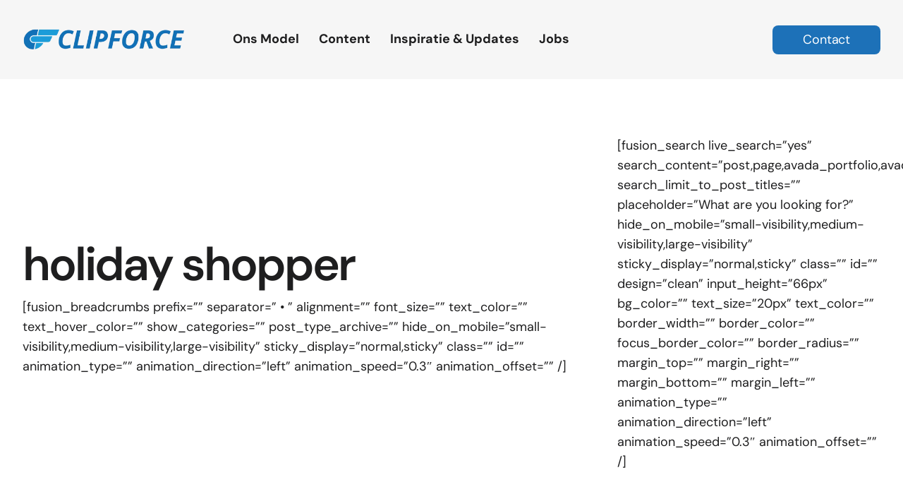

--- FILE ---
content_type: text/html; charset=utf-8
request_url: https://www.google.com/recaptcha/api2/anchor?ar=1&k=6LcHUoQaAAAAAKSZwvvTxuyo4-t4O8FUsch9vHmP&co=aHR0cHM6Ly9jbGlwZm9yY2Uubmw6NDQz&hl=en&v=PoyoqOPhxBO7pBk68S4YbpHZ&size=invisible&anchor-ms=20000&execute-ms=30000&cb=4mvlrvjtx7lv
body_size: 48592
content:
<!DOCTYPE HTML><html dir="ltr" lang="en"><head><meta http-equiv="Content-Type" content="text/html; charset=UTF-8">
<meta http-equiv="X-UA-Compatible" content="IE=edge">
<title>reCAPTCHA</title>
<style type="text/css">
/* cyrillic-ext */
@font-face {
  font-family: 'Roboto';
  font-style: normal;
  font-weight: 400;
  font-stretch: 100%;
  src: url(//fonts.gstatic.com/s/roboto/v48/KFO7CnqEu92Fr1ME7kSn66aGLdTylUAMa3GUBHMdazTgWw.woff2) format('woff2');
  unicode-range: U+0460-052F, U+1C80-1C8A, U+20B4, U+2DE0-2DFF, U+A640-A69F, U+FE2E-FE2F;
}
/* cyrillic */
@font-face {
  font-family: 'Roboto';
  font-style: normal;
  font-weight: 400;
  font-stretch: 100%;
  src: url(//fonts.gstatic.com/s/roboto/v48/KFO7CnqEu92Fr1ME7kSn66aGLdTylUAMa3iUBHMdazTgWw.woff2) format('woff2');
  unicode-range: U+0301, U+0400-045F, U+0490-0491, U+04B0-04B1, U+2116;
}
/* greek-ext */
@font-face {
  font-family: 'Roboto';
  font-style: normal;
  font-weight: 400;
  font-stretch: 100%;
  src: url(//fonts.gstatic.com/s/roboto/v48/KFO7CnqEu92Fr1ME7kSn66aGLdTylUAMa3CUBHMdazTgWw.woff2) format('woff2');
  unicode-range: U+1F00-1FFF;
}
/* greek */
@font-face {
  font-family: 'Roboto';
  font-style: normal;
  font-weight: 400;
  font-stretch: 100%;
  src: url(//fonts.gstatic.com/s/roboto/v48/KFO7CnqEu92Fr1ME7kSn66aGLdTylUAMa3-UBHMdazTgWw.woff2) format('woff2');
  unicode-range: U+0370-0377, U+037A-037F, U+0384-038A, U+038C, U+038E-03A1, U+03A3-03FF;
}
/* math */
@font-face {
  font-family: 'Roboto';
  font-style: normal;
  font-weight: 400;
  font-stretch: 100%;
  src: url(//fonts.gstatic.com/s/roboto/v48/KFO7CnqEu92Fr1ME7kSn66aGLdTylUAMawCUBHMdazTgWw.woff2) format('woff2');
  unicode-range: U+0302-0303, U+0305, U+0307-0308, U+0310, U+0312, U+0315, U+031A, U+0326-0327, U+032C, U+032F-0330, U+0332-0333, U+0338, U+033A, U+0346, U+034D, U+0391-03A1, U+03A3-03A9, U+03B1-03C9, U+03D1, U+03D5-03D6, U+03F0-03F1, U+03F4-03F5, U+2016-2017, U+2034-2038, U+203C, U+2040, U+2043, U+2047, U+2050, U+2057, U+205F, U+2070-2071, U+2074-208E, U+2090-209C, U+20D0-20DC, U+20E1, U+20E5-20EF, U+2100-2112, U+2114-2115, U+2117-2121, U+2123-214F, U+2190, U+2192, U+2194-21AE, U+21B0-21E5, U+21F1-21F2, U+21F4-2211, U+2213-2214, U+2216-22FF, U+2308-230B, U+2310, U+2319, U+231C-2321, U+2336-237A, U+237C, U+2395, U+239B-23B7, U+23D0, U+23DC-23E1, U+2474-2475, U+25AF, U+25B3, U+25B7, U+25BD, U+25C1, U+25CA, U+25CC, U+25FB, U+266D-266F, U+27C0-27FF, U+2900-2AFF, U+2B0E-2B11, U+2B30-2B4C, U+2BFE, U+3030, U+FF5B, U+FF5D, U+1D400-1D7FF, U+1EE00-1EEFF;
}
/* symbols */
@font-face {
  font-family: 'Roboto';
  font-style: normal;
  font-weight: 400;
  font-stretch: 100%;
  src: url(//fonts.gstatic.com/s/roboto/v48/KFO7CnqEu92Fr1ME7kSn66aGLdTylUAMaxKUBHMdazTgWw.woff2) format('woff2');
  unicode-range: U+0001-000C, U+000E-001F, U+007F-009F, U+20DD-20E0, U+20E2-20E4, U+2150-218F, U+2190, U+2192, U+2194-2199, U+21AF, U+21E6-21F0, U+21F3, U+2218-2219, U+2299, U+22C4-22C6, U+2300-243F, U+2440-244A, U+2460-24FF, U+25A0-27BF, U+2800-28FF, U+2921-2922, U+2981, U+29BF, U+29EB, U+2B00-2BFF, U+4DC0-4DFF, U+FFF9-FFFB, U+10140-1018E, U+10190-1019C, U+101A0, U+101D0-101FD, U+102E0-102FB, U+10E60-10E7E, U+1D2C0-1D2D3, U+1D2E0-1D37F, U+1F000-1F0FF, U+1F100-1F1AD, U+1F1E6-1F1FF, U+1F30D-1F30F, U+1F315, U+1F31C, U+1F31E, U+1F320-1F32C, U+1F336, U+1F378, U+1F37D, U+1F382, U+1F393-1F39F, U+1F3A7-1F3A8, U+1F3AC-1F3AF, U+1F3C2, U+1F3C4-1F3C6, U+1F3CA-1F3CE, U+1F3D4-1F3E0, U+1F3ED, U+1F3F1-1F3F3, U+1F3F5-1F3F7, U+1F408, U+1F415, U+1F41F, U+1F426, U+1F43F, U+1F441-1F442, U+1F444, U+1F446-1F449, U+1F44C-1F44E, U+1F453, U+1F46A, U+1F47D, U+1F4A3, U+1F4B0, U+1F4B3, U+1F4B9, U+1F4BB, U+1F4BF, U+1F4C8-1F4CB, U+1F4D6, U+1F4DA, U+1F4DF, U+1F4E3-1F4E6, U+1F4EA-1F4ED, U+1F4F7, U+1F4F9-1F4FB, U+1F4FD-1F4FE, U+1F503, U+1F507-1F50B, U+1F50D, U+1F512-1F513, U+1F53E-1F54A, U+1F54F-1F5FA, U+1F610, U+1F650-1F67F, U+1F687, U+1F68D, U+1F691, U+1F694, U+1F698, U+1F6AD, U+1F6B2, U+1F6B9-1F6BA, U+1F6BC, U+1F6C6-1F6CF, U+1F6D3-1F6D7, U+1F6E0-1F6EA, U+1F6F0-1F6F3, U+1F6F7-1F6FC, U+1F700-1F7FF, U+1F800-1F80B, U+1F810-1F847, U+1F850-1F859, U+1F860-1F887, U+1F890-1F8AD, U+1F8B0-1F8BB, U+1F8C0-1F8C1, U+1F900-1F90B, U+1F93B, U+1F946, U+1F984, U+1F996, U+1F9E9, U+1FA00-1FA6F, U+1FA70-1FA7C, U+1FA80-1FA89, U+1FA8F-1FAC6, U+1FACE-1FADC, U+1FADF-1FAE9, U+1FAF0-1FAF8, U+1FB00-1FBFF;
}
/* vietnamese */
@font-face {
  font-family: 'Roboto';
  font-style: normal;
  font-weight: 400;
  font-stretch: 100%;
  src: url(//fonts.gstatic.com/s/roboto/v48/KFO7CnqEu92Fr1ME7kSn66aGLdTylUAMa3OUBHMdazTgWw.woff2) format('woff2');
  unicode-range: U+0102-0103, U+0110-0111, U+0128-0129, U+0168-0169, U+01A0-01A1, U+01AF-01B0, U+0300-0301, U+0303-0304, U+0308-0309, U+0323, U+0329, U+1EA0-1EF9, U+20AB;
}
/* latin-ext */
@font-face {
  font-family: 'Roboto';
  font-style: normal;
  font-weight: 400;
  font-stretch: 100%;
  src: url(//fonts.gstatic.com/s/roboto/v48/KFO7CnqEu92Fr1ME7kSn66aGLdTylUAMa3KUBHMdazTgWw.woff2) format('woff2');
  unicode-range: U+0100-02BA, U+02BD-02C5, U+02C7-02CC, U+02CE-02D7, U+02DD-02FF, U+0304, U+0308, U+0329, U+1D00-1DBF, U+1E00-1E9F, U+1EF2-1EFF, U+2020, U+20A0-20AB, U+20AD-20C0, U+2113, U+2C60-2C7F, U+A720-A7FF;
}
/* latin */
@font-face {
  font-family: 'Roboto';
  font-style: normal;
  font-weight: 400;
  font-stretch: 100%;
  src: url(//fonts.gstatic.com/s/roboto/v48/KFO7CnqEu92Fr1ME7kSn66aGLdTylUAMa3yUBHMdazQ.woff2) format('woff2');
  unicode-range: U+0000-00FF, U+0131, U+0152-0153, U+02BB-02BC, U+02C6, U+02DA, U+02DC, U+0304, U+0308, U+0329, U+2000-206F, U+20AC, U+2122, U+2191, U+2193, U+2212, U+2215, U+FEFF, U+FFFD;
}
/* cyrillic-ext */
@font-face {
  font-family: 'Roboto';
  font-style: normal;
  font-weight: 500;
  font-stretch: 100%;
  src: url(//fonts.gstatic.com/s/roboto/v48/KFO7CnqEu92Fr1ME7kSn66aGLdTylUAMa3GUBHMdazTgWw.woff2) format('woff2');
  unicode-range: U+0460-052F, U+1C80-1C8A, U+20B4, U+2DE0-2DFF, U+A640-A69F, U+FE2E-FE2F;
}
/* cyrillic */
@font-face {
  font-family: 'Roboto';
  font-style: normal;
  font-weight: 500;
  font-stretch: 100%;
  src: url(//fonts.gstatic.com/s/roboto/v48/KFO7CnqEu92Fr1ME7kSn66aGLdTylUAMa3iUBHMdazTgWw.woff2) format('woff2');
  unicode-range: U+0301, U+0400-045F, U+0490-0491, U+04B0-04B1, U+2116;
}
/* greek-ext */
@font-face {
  font-family: 'Roboto';
  font-style: normal;
  font-weight: 500;
  font-stretch: 100%;
  src: url(//fonts.gstatic.com/s/roboto/v48/KFO7CnqEu92Fr1ME7kSn66aGLdTylUAMa3CUBHMdazTgWw.woff2) format('woff2');
  unicode-range: U+1F00-1FFF;
}
/* greek */
@font-face {
  font-family: 'Roboto';
  font-style: normal;
  font-weight: 500;
  font-stretch: 100%;
  src: url(//fonts.gstatic.com/s/roboto/v48/KFO7CnqEu92Fr1ME7kSn66aGLdTylUAMa3-UBHMdazTgWw.woff2) format('woff2');
  unicode-range: U+0370-0377, U+037A-037F, U+0384-038A, U+038C, U+038E-03A1, U+03A3-03FF;
}
/* math */
@font-face {
  font-family: 'Roboto';
  font-style: normal;
  font-weight: 500;
  font-stretch: 100%;
  src: url(//fonts.gstatic.com/s/roboto/v48/KFO7CnqEu92Fr1ME7kSn66aGLdTylUAMawCUBHMdazTgWw.woff2) format('woff2');
  unicode-range: U+0302-0303, U+0305, U+0307-0308, U+0310, U+0312, U+0315, U+031A, U+0326-0327, U+032C, U+032F-0330, U+0332-0333, U+0338, U+033A, U+0346, U+034D, U+0391-03A1, U+03A3-03A9, U+03B1-03C9, U+03D1, U+03D5-03D6, U+03F0-03F1, U+03F4-03F5, U+2016-2017, U+2034-2038, U+203C, U+2040, U+2043, U+2047, U+2050, U+2057, U+205F, U+2070-2071, U+2074-208E, U+2090-209C, U+20D0-20DC, U+20E1, U+20E5-20EF, U+2100-2112, U+2114-2115, U+2117-2121, U+2123-214F, U+2190, U+2192, U+2194-21AE, U+21B0-21E5, U+21F1-21F2, U+21F4-2211, U+2213-2214, U+2216-22FF, U+2308-230B, U+2310, U+2319, U+231C-2321, U+2336-237A, U+237C, U+2395, U+239B-23B7, U+23D0, U+23DC-23E1, U+2474-2475, U+25AF, U+25B3, U+25B7, U+25BD, U+25C1, U+25CA, U+25CC, U+25FB, U+266D-266F, U+27C0-27FF, U+2900-2AFF, U+2B0E-2B11, U+2B30-2B4C, U+2BFE, U+3030, U+FF5B, U+FF5D, U+1D400-1D7FF, U+1EE00-1EEFF;
}
/* symbols */
@font-face {
  font-family: 'Roboto';
  font-style: normal;
  font-weight: 500;
  font-stretch: 100%;
  src: url(//fonts.gstatic.com/s/roboto/v48/KFO7CnqEu92Fr1ME7kSn66aGLdTylUAMaxKUBHMdazTgWw.woff2) format('woff2');
  unicode-range: U+0001-000C, U+000E-001F, U+007F-009F, U+20DD-20E0, U+20E2-20E4, U+2150-218F, U+2190, U+2192, U+2194-2199, U+21AF, U+21E6-21F0, U+21F3, U+2218-2219, U+2299, U+22C4-22C6, U+2300-243F, U+2440-244A, U+2460-24FF, U+25A0-27BF, U+2800-28FF, U+2921-2922, U+2981, U+29BF, U+29EB, U+2B00-2BFF, U+4DC0-4DFF, U+FFF9-FFFB, U+10140-1018E, U+10190-1019C, U+101A0, U+101D0-101FD, U+102E0-102FB, U+10E60-10E7E, U+1D2C0-1D2D3, U+1D2E0-1D37F, U+1F000-1F0FF, U+1F100-1F1AD, U+1F1E6-1F1FF, U+1F30D-1F30F, U+1F315, U+1F31C, U+1F31E, U+1F320-1F32C, U+1F336, U+1F378, U+1F37D, U+1F382, U+1F393-1F39F, U+1F3A7-1F3A8, U+1F3AC-1F3AF, U+1F3C2, U+1F3C4-1F3C6, U+1F3CA-1F3CE, U+1F3D4-1F3E0, U+1F3ED, U+1F3F1-1F3F3, U+1F3F5-1F3F7, U+1F408, U+1F415, U+1F41F, U+1F426, U+1F43F, U+1F441-1F442, U+1F444, U+1F446-1F449, U+1F44C-1F44E, U+1F453, U+1F46A, U+1F47D, U+1F4A3, U+1F4B0, U+1F4B3, U+1F4B9, U+1F4BB, U+1F4BF, U+1F4C8-1F4CB, U+1F4D6, U+1F4DA, U+1F4DF, U+1F4E3-1F4E6, U+1F4EA-1F4ED, U+1F4F7, U+1F4F9-1F4FB, U+1F4FD-1F4FE, U+1F503, U+1F507-1F50B, U+1F50D, U+1F512-1F513, U+1F53E-1F54A, U+1F54F-1F5FA, U+1F610, U+1F650-1F67F, U+1F687, U+1F68D, U+1F691, U+1F694, U+1F698, U+1F6AD, U+1F6B2, U+1F6B9-1F6BA, U+1F6BC, U+1F6C6-1F6CF, U+1F6D3-1F6D7, U+1F6E0-1F6EA, U+1F6F0-1F6F3, U+1F6F7-1F6FC, U+1F700-1F7FF, U+1F800-1F80B, U+1F810-1F847, U+1F850-1F859, U+1F860-1F887, U+1F890-1F8AD, U+1F8B0-1F8BB, U+1F8C0-1F8C1, U+1F900-1F90B, U+1F93B, U+1F946, U+1F984, U+1F996, U+1F9E9, U+1FA00-1FA6F, U+1FA70-1FA7C, U+1FA80-1FA89, U+1FA8F-1FAC6, U+1FACE-1FADC, U+1FADF-1FAE9, U+1FAF0-1FAF8, U+1FB00-1FBFF;
}
/* vietnamese */
@font-face {
  font-family: 'Roboto';
  font-style: normal;
  font-weight: 500;
  font-stretch: 100%;
  src: url(//fonts.gstatic.com/s/roboto/v48/KFO7CnqEu92Fr1ME7kSn66aGLdTylUAMa3OUBHMdazTgWw.woff2) format('woff2');
  unicode-range: U+0102-0103, U+0110-0111, U+0128-0129, U+0168-0169, U+01A0-01A1, U+01AF-01B0, U+0300-0301, U+0303-0304, U+0308-0309, U+0323, U+0329, U+1EA0-1EF9, U+20AB;
}
/* latin-ext */
@font-face {
  font-family: 'Roboto';
  font-style: normal;
  font-weight: 500;
  font-stretch: 100%;
  src: url(//fonts.gstatic.com/s/roboto/v48/KFO7CnqEu92Fr1ME7kSn66aGLdTylUAMa3KUBHMdazTgWw.woff2) format('woff2');
  unicode-range: U+0100-02BA, U+02BD-02C5, U+02C7-02CC, U+02CE-02D7, U+02DD-02FF, U+0304, U+0308, U+0329, U+1D00-1DBF, U+1E00-1E9F, U+1EF2-1EFF, U+2020, U+20A0-20AB, U+20AD-20C0, U+2113, U+2C60-2C7F, U+A720-A7FF;
}
/* latin */
@font-face {
  font-family: 'Roboto';
  font-style: normal;
  font-weight: 500;
  font-stretch: 100%;
  src: url(//fonts.gstatic.com/s/roboto/v48/KFO7CnqEu92Fr1ME7kSn66aGLdTylUAMa3yUBHMdazQ.woff2) format('woff2');
  unicode-range: U+0000-00FF, U+0131, U+0152-0153, U+02BB-02BC, U+02C6, U+02DA, U+02DC, U+0304, U+0308, U+0329, U+2000-206F, U+20AC, U+2122, U+2191, U+2193, U+2212, U+2215, U+FEFF, U+FFFD;
}
/* cyrillic-ext */
@font-face {
  font-family: 'Roboto';
  font-style: normal;
  font-weight: 900;
  font-stretch: 100%;
  src: url(//fonts.gstatic.com/s/roboto/v48/KFO7CnqEu92Fr1ME7kSn66aGLdTylUAMa3GUBHMdazTgWw.woff2) format('woff2');
  unicode-range: U+0460-052F, U+1C80-1C8A, U+20B4, U+2DE0-2DFF, U+A640-A69F, U+FE2E-FE2F;
}
/* cyrillic */
@font-face {
  font-family: 'Roboto';
  font-style: normal;
  font-weight: 900;
  font-stretch: 100%;
  src: url(//fonts.gstatic.com/s/roboto/v48/KFO7CnqEu92Fr1ME7kSn66aGLdTylUAMa3iUBHMdazTgWw.woff2) format('woff2');
  unicode-range: U+0301, U+0400-045F, U+0490-0491, U+04B0-04B1, U+2116;
}
/* greek-ext */
@font-face {
  font-family: 'Roboto';
  font-style: normal;
  font-weight: 900;
  font-stretch: 100%;
  src: url(//fonts.gstatic.com/s/roboto/v48/KFO7CnqEu92Fr1ME7kSn66aGLdTylUAMa3CUBHMdazTgWw.woff2) format('woff2');
  unicode-range: U+1F00-1FFF;
}
/* greek */
@font-face {
  font-family: 'Roboto';
  font-style: normal;
  font-weight: 900;
  font-stretch: 100%;
  src: url(//fonts.gstatic.com/s/roboto/v48/KFO7CnqEu92Fr1ME7kSn66aGLdTylUAMa3-UBHMdazTgWw.woff2) format('woff2');
  unicode-range: U+0370-0377, U+037A-037F, U+0384-038A, U+038C, U+038E-03A1, U+03A3-03FF;
}
/* math */
@font-face {
  font-family: 'Roboto';
  font-style: normal;
  font-weight: 900;
  font-stretch: 100%;
  src: url(//fonts.gstatic.com/s/roboto/v48/KFO7CnqEu92Fr1ME7kSn66aGLdTylUAMawCUBHMdazTgWw.woff2) format('woff2');
  unicode-range: U+0302-0303, U+0305, U+0307-0308, U+0310, U+0312, U+0315, U+031A, U+0326-0327, U+032C, U+032F-0330, U+0332-0333, U+0338, U+033A, U+0346, U+034D, U+0391-03A1, U+03A3-03A9, U+03B1-03C9, U+03D1, U+03D5-03D6, U+03F0-03F1, U+03F4-03F5, U+2016-2017, U+2034-2038, U+203C, U+2040, U+2043, U+2047, U+2050, U+2057, U+205F, U+2070-2071, U+2074-208E, U+2090-209C, U+20D0-20DC, U+20E1, U+20E5-20EF, U+2100-2112, U+2114-2115, U+2117-2121, U+2123-214F, U+2190, U+2192, U+2194-21AE, U+21B0-21E5, U+21F1-21F2, U+21F4-2211, U+2213-2214, U+2216-22FF, U+2308-230B, U+2310, U+2319, U+231C-2321, U+2336-237A, U+237C, U+2395, U+239B-23B7, U+23D0, U+23DC-23E1, U+2474-2475, U+25AF, U+25B3, U+25B7, U+25BD, U+25C1, U+25CA, U+25CC, U+25FB, U+266D-266F, U+27C0-27FF, U+2900-2AFF, U+2B0E-2B11, U+2B30-2B4C, U+2BFE, U+3030, U+FF5B, U+FF5D, U+1D400-1D7FF, U+1EE00-1EEFF;
}
/* symbols */
@font-face {
  font-family: 'Roboto';
  font-style: normal;
  font-weight: 900;
  font-stretch: 100%;
  src: url(//fonts.gstatic.com/s/roboto/v48/KFO7CnqEu92Fr1ME7kSn66aGLdTylUAMaxKUBHMdazTgWw.woff2) format('woff2');
  unicode-range: U+0001-000C, U+000E-001F, U+007F-009F, U+20DD-20E0, U+20E2-20E4, U+2150-218F, U+2190, U+2192, U+2194-2199, U+21AF, U+21E6-21F0, U+21F3, U+2218-2219, U+2299, U+22C4-22C6, U+2300-243F, U+2440-244A, U+2460-24FF, U+25A0-27BF, U+2800-28FF, U+2921-2922, U+2981, U+29BF, U+29EB, U+2B00-2BFF, U+4DC0-4DFF, U+FFF9-FFFB, U+10140-1018E, U+10190-1019C, U+101A0, U+101D0-101FD, U+102E0-102FB, U+10E60-10E7E, U+1D2C0-1D2D3, U+1D2E0-1D37F, U+1F000-1F0FF, U+1F100-1F1AD, U+1F1E6-1F1FF, U+1F30D-1F30F, U+1F315, U+1F31C, U+1F31E, U+1F320-1F32C, U+1F336, U+1F378, U+1F37D, U+1F382, U+1F393-1F39F, U+1F3A7-1F3A8, U+1F3AC-1F3AF, U+1F3C2, U+1F3C4-1F3C6, U+1F3CA-1F3CE, U+1F3D4-1F3E0, U+1F3ED, U+1F3F1-1F3F3, U+1F3F5-1F3F7, U+1F408, U+1F415, U+1F41F, U+1F426, U+1F43F, U+1F441-1F442, U+1F444, U+1F446-1F449, U+1F44C-1F44E, U+1F453, U+1F46A, U+1F47D, U+1F4A3, U+1F4B0, U+1F4B3, U+1F4B9, U+1F4BB, U+1F4BF, U+1F4C8-1F4CB, U+1F4D6, U+1F4DA, U+1F4DF, U+1F4E3-1F4E6, U+1F4EA-1F4ED, U+1F4F7, U+1F4F9-1F4FB, U+1F4FD-1F4FE, U+1F503, U+1F507-1F50B, U+1F50D, U+1F512-1F513, U+1F53E-1F54A, U+1F54F-1F5FA, U+1F610, U+1F650-1F67F, U+1F687, U+1F68D, U+1F691, U+1F694, U+1F698, U+1F6AD, U+1F6B2, U+1F6B9-1F6BA, U+1F6BC, U+1F6C6-1F6CF, U+1F6D3-1F6D7, U+1F6E0-1F6EA, U+1F6F0-1F6F3, U+1F6F7-1F6FC, U+1F700-1F7FF, U+1F800-1F80B, U+1F810-1F847, U+1F850-1F859, U+1F860-1F887, U+1F890-1F8AD, U+1F8B0-1F8BB, U+1F8C0-1F8C1, U+1F900-1F90B, U+1F93B, U+1F946, U+1F984, U+1F996, U+1F9E9, U+1FA00-1FA6F, U+1FA70-1FA7C, U+1FA80-1FA89, U+1FA8F-1FAC6, U+1FACE-1FADC, U+1FADF-1FAE9, U+1FAF0-1FAF8, U+1FB00-1FBFF;
}
/* vietnamese */
@font-face {
  font-family: 'Roboto';
  font-style: normal;
  font-weight: 900;
  font-stretch: 100%;
  src: url(//fonts.gstatic.com/s/roboto/v48/KFO7CnqEu92Fr1ME7kSn66aGLdTylUAMa3OUBHMdazTgWw.woff2) format('woff2');
  unicode-range: U+0102-0103, U+0110-0111, U+0128-0129, U+0168-0169, U+01A0-01A1, U+01AF-01B0, U+0300-0301, U+0303-0304, U+0308-0309, U+0323, U+0329, U+1EA0-1EF9, U+20AB;
}
/* latin-ext */
@font-face {
  font-family: 'Roboto';
  font-style: normal;
  font-weight: 900;
  font-stretch: 100%;
  src: url(//fonts.gstatic.com/s/roboto/v48/KFO7CnqEu92Fr1ME7kSn66aGLdTylUAMa3KUBHMdazTgWw.woff2) format('woff2');
  unicode-range: U+0100-02BA, U+02BD-02C5, U+02C7-02CC, U+02CE-02D7, U+02DD-02FF, U+0304, U+0308, U+0329, U+1D00-1DBF, U+1E00-1E9F, U+1EF2-1EFF, U+2020, U+20A0-20AB, U+20AD-20C0, U+2113, U+2C60-2C7F, U+A720-A7FF;
}
/* latin */
@font-face {
  font-family: 'Roboto';
  font-style: normal;
  font-weight: 900;
  font-stretch: 100%;
  src: url(//fonts.gstatic.com/s/roboto/v48/KFO7CnqEu92Fr1ME7kSn66aGLdTylUAMa3yUBHMdazQ.woff2) format('woff2');
  unicode-range: U+0000-00FF, U+0131, U+0152-0153, U+02BB-02BC, U+02C6, U+02DA, U+02DC, U+0304, U+0308, U+0329, U+2000-206F, U+20AC, U+2122, U+2191, U+2193, U+2212, U+2215, U+FEFF, U+FFFD;
}

</style>
<link rel="stylesheet" type="text/css" href="https://www.gstatic.com/recaptcha/releases/PoyoqOPhxBO7pBk68S4YbpHZ/styles__ltr.css">
<script nonce="IRigz3f-yVAH-xMtxpG5-g" type="text/javascript">window['__recaptcha_api'] = 'https://www.google.com/recaptcha/api2/';</script>
<script type="text/javascript" src="https://www.gstatic.com/recaptcha/releases/PoyoqOPhxBO7pBk68S4YbpHZ/recaptcha__en.js" nonce="IRigz3f-yVAH-xMtxpG5-g">
      
    </script></head>
<body><div id="rc-anchor-alert" class="rc-anchor-alert"></div>
<input type="hidden" id="recaptcha-token" value="[base64]">
<script type="text/javascript" nonce="IRigz3f-yVAH-xMtxpG5-g">
      recaptcha.anchor.Main.init("[\x22ainput\x22,[\x22bgdata\x22,\x22\x22,\[base64]/[base64]/[base64]/[base64]/[base64]/[base64]/KGcoTywyNTMsTy5PKSxVRyhPLEMpKTpnKE8sMjUzLEMpLE8pKSxsKSksTykpfSxieT1mdW5jdGlvbihDLE8sdSxsKXtmb3IobD0odT1SKEMpLDApO08+MDtPLS0pbD1sPDw4fFooQyk7ZyhDLHUsbCl9LFVHPWZ1bmN0aW9uKEMsTyl7Qy5pLmxlbmd0aD4xMDQ/[base64]/[base64]/[base64]/[base64]/[base64]/[base64]/[base64]\\u003d\x22,\[base64]\x22,\x22GcOhw7zDhMOMYgLDrcO+wpDCkcOcasKiwpDDqMOkw61pwpwyJwsUw7V8VlUOTD/DjkzDgsOoE8K4fMOGw5stFMO5GsKsw4QWwq3CtsKSw6nDoTXDucO4WMKTci9GQR/[base64]/w7DChSbDlsOUw53Dok4mLTpaw4HDocKMJsOUXMKjw5QDwobCkcKFXcKRwqEpwrjDggoSIQ5jw4vDkEI1H8OJw5gSwpDDssO+dD1kGsKwNw7CmFrDvMONMsKZNDzCjcOPwrDDqwnCrsKxZQk6w7tXaQfClVwPwqZwL8KewpZsNcO7QzHCtV5Ywqkcw4DDm2xJwrpOKMO/bknCtgHCs25aBHZMwrdNwo7CiUFcwpRdw6tEWzXCpMOZJsOTwp/CrXQyawl8DxfDrcOqw6jDh8K8w4BKbMO3f3F9wpvDphFww7/DhcK7GRDDusKqwoI4MEPCpSNvw6gmwqTCsko+dcO3fkxYw44cBMKmwoUYwo1wS8OAf8O8w4RnAwPDtEPCucKwA8KYGMK1MsKFw5vCg8KCwoAww6PDmV4Hw7zDjAvCuVldw7EfH8KFHi/[base64]/[base64]/[base64]/CkQzDiRXCuWDDrcOiOcKcw7pXwq3DkMO9BMOeQBRQE8K6QywqdcOCEsONUcOQasKBw4HDg23ChcK4woXCmXHDhH4DKSbDjC5Jw7wuw5ZkwrPDiybCtgrDgMKxTMOIw7VMw73DtsO/[base64]/[base64]/PHLCocKDLsORBH99N0DDjHFkNycTw41gZ0vDiiUKBijCkSxTwrF3woVGF8OjTcO0wrHDj8OZR8KDw60dUApBZMKNwp/DicOuwrptw7Y5w7XDjMKnGMOiw4EnFsKtwoAiwq7CgcOYwoIfBMKGMMKgScOEw40Cw4QzwooGw5nCjSFIw7HCqcKww5ljBcKqLRnCkcKaehvCrHfCjsO7wqDDiwMXw4TCp8OYQsOuaMO7wpwMSCBhw7/[base64]/CpDXCssOIw7A0Y8OiwqREa8KlM8Kww70Rw6bDosOURQvCqsKqw6vDm8O6wp3CucKIcRUewroIUHXCtMKUwqXCo8Ohw6bDmMOuwq/CuTHDn2Blw6nDo8OmOzpYfgTDsT81wrrCkMKRwonDklTCusOxw6Q1w47ClMKPw7tWZMOqwqDCpyLDvB3DpHFKeDbCg00xLBguwpg2eMK1UHwPITvCi8Oyw4l+wrhBw6zCs1vClETDpsOkwrzCs8KEw5MxKMOvCcOrFWskTsKww5vCnQFkC3XDuMKCYX/[base64]/Rko7w5fCnn52FcKTaMKbeFM9XWJmOsOdw4zCo8K+c8KAKCxlMXTCoScedTLCrcKtwpzCplzCqWXDn8O8woHCgSnDrjfCpsKcNcK3JcKBwp3CscOnDMKXaMOwwoDCh2nCox/CnlUcw5fCjsOiAQdCw6jDpFp0w5srw6tzwodDD20BwqYLw59vZSpQbELDgmnDtcOTRSRMw75bHw/[base64]/w5sfwqxpD3ZKwoNHK8K3w6YoE2wHwpwGwrnDqFrCs8KMC24yw4LCtC43fcK0w7/DkcOUwqHCn3HDr8KccgtFwrLDi19zJcOWwpdDwojDocOPw6Jgw4Fowp3CrW9sYijCtMOJABNSw5rCqsKtKQl+wrHCkUXCgBkgbzvCmUkUPzrCokfChhQUPmvClcOuw5TCpBbDokULGsO0w7sSCsO8wqd9w4bCkMOyHSN/wqbCiW/[base64]/eHbDucKxwrRsWC3DmMOuwoTDhsKtw6RQw5bCuMOxwo7Du0XDgMKjw6vDvwzCiMKYw5XDncO7QV7DlcKESsOCwpIMG8KpRsOrDMOQOW0jwogXRMOcO2jDp0jDj27CisOqOyLCjEXCjsOhwozDh07CvsOrwrRME1sPwpNfw5Y2wo7Cp8KfdMO9BsKmJA/[base64]/B0shdcKqwpvDl8KGAMOlMsKsw446MMKMw4XDnMKrJCJbw7DCiBhLTTN/w5jCn8OSFMOydBXDl3hmwppUYk3Cv8Kjw6h6ZhhlIsOpwrI5PMKFMsKqwrREw7cKbRrCqnRYw5/CmMOoAD04w4Yjw7IADsKBwqDCkijDs8KbccOnwoXCsUd7LgLDlcO7wrrCoU3Cj0gkw5tpEHXCpsOjwqo/BcOeK8K9KHVmw6HDvHo/w4xQYnfDucOfJlMXwoVTw67DocOqw60dwq3CjsKZY8KKw70lTi1ZERh0YMOXY8K0woJFwplZw5VwOsOZWgRUMAAew5nDlDbDl8OuEhQ7d3oZw7/ChFtnRR1NMEzDhk3DmQsQJ3wqwqTCmA7CuyscXj0XC20KC8Ouw5MfTFDCgsKIw78BwrgkYsO7BsKrKDxIJ8Omwod+w41Qw5rCgcOyQcOODV3DmMOsdcKkwr/Co2dqw5nDtEfCnxzCl8OVw4jDjsOgwqo/w40TBQw0woplUFhiwqXDkMOvKsKtw7nClMK8w61VMsKaOhZ4wroqfcKYw6tjw5hAfMOkw55aw5knwr3CvMO+WwXDtx3CoMO5w57CuVh9HcO0w4vDlyw9GljCgnE0w74bV8OUw7tCAVLDm8K/DzAew7kncsO5wo/ClsKPCcK8VMK3w5zDvcKjaSRKwrQXe8KRd8KDwpzDm3DCv8ODw73CqxU8IMOMKjjCng4Iw5tPbX15wrDCo1hpwqDCo8Oww6w1W8KawoPDoMKjBMOhwovDl8OFwpDCqC7CqF5IQmzDjsO6DllQwpTDp8KLwp8Dw6DCkMOswovCklRgbmEMwoMfwp/CpTM8w4p6w6syw63Dg8OSe8KDbsONwo/CrcK+wq7CgWNEw5zCjMOSHSA7MMKjCH7DvBHCoT7CgcOIfsKsw4HDj8OefU3DoMKFw5w8LcK3wpbDj33CuMKkaCvCjlfDjxnDtGHCjMOGw5R2wrXCqQ7CnQQdwooxwoULb8KiJcKdw5Zyw7stwq3CgA7DqnMswrjDnGPCiA/Dihskw4PDusKwwqRJCxzDvwjCkcKaw58gworDoMK8wozCv2DCicOVwrTDjsOfw7UaLjnCtlfDiEQZHGzDp0Y4w70mw5TCmF7Cr1nCr8Kew5/[base64]/[base64]/WwHCqmdSwowawosHSMOIwr/Ch1nCjWJsQMOzSsK4woE4Fm49NCYzDsKrwoHCiS/Dl8KvwozCoSELOAgyRhZmw54Hw5nDn1VowonCozDCiUjDgcOlGcO9UMKiwpFeJwDClsKrbXTDp8OBwpHDsBbDtlUSwr3DvzIIwprCv0fDiMKYwpFewpzCm8KDw4NUwqxTwq1Fw5FqdMKONsKFCk/DgMKoFgYPYsK4w5MNw6jDl0vCkx96w4/CocOywqRFMMK4N1fDmMOfEMOafwDCq2LDuMK5TQJTGHzDvcOdWmnCusOhwqrDgCrClhjCisK7wpl3JhkmBsObXXl0w7Z/w7RCbsKyw4IfCHzDssKDw4jDq8KkasOQwohPXxnCgF/ChcKCVcO/[base64]/B8O7VDk0wrZQccOOWGtGwo4uw6Qnw5nDsMOcwrIMYDjDpMKJw5HCiih2Kn5bQsKgOlzDnsKMwrddYMKrdEIZMcOwUsOHwpoeAWJqc8OXWS/Dji/CrsK/w6jCjsOXdMO5wpgkw7XDkMOKBQfCk8OwcMKjcB9Tf8OTI0PCixoyw5nDoA7DlFjCkA3ChyfDvGImwq3DrjrDp8OhJxMZKcORwrp2w7wvw6fDohc3w5d9NMKHdTHCtsKcF8OgRyfCjw/DpBcoCSorIMOCMMOYw7g0w4F7M8K/wpjDl0swIxLDk8KxwpVVDsOnNVjDrsO3wrbCm8ORwrFqwqtTeHgDKnrCiSTCnkXDiHvCrsKRZ8OVe8OTJFLDqcOFfzbDpEUwWlHCpcOJA8O2w4RQAFs/FcOtV8KRw7cEcsK7wqLDgm53DAfDqCRNwrQ8wqXCl1jDhAZmw4tfwozCrnTCk8O+FMK3wo7CpndGwpfCoQ1rTcKAL3Mow5wLw5EAwo8CwpNxSMKyFcORZ8KVesK3NsOOw7DDgH7CvkrCosOfwoDDgcKga2LDhj4owovCpMO6wq/CjMKjNApuw4R+wp/DuygNN8OFw6DCohAPwrR8w4o3bcOkwq/Dtmg6ZWdgMcKOBMOMwoooQcOjcmzCkcOWEsO/TMORwpUEUsK6b8Ksw54UUBzCui/ChRN9w5JfWUjDkcKcd8KDwpwBX8KYCcOmGF7Ck8OHScOUw7bCv8KBZVlWwrEKwqHCqjUXwpDDpQYKw4zCksK7BGdWCBU9YsKpOU7CjEFHXxN1ARjDsiXCqMK3Im84w6N1GcOXJcKRX8Oww5BWwr/DuFdiMBnCoyxaTBl1w71PXhrCnMO3cXjCvHJPwr8wL3BVw4zDvsOvw7bCr8OEw7VGw7jCjQphwqfDjcOkw4/DicOeWyFiB8OiZXjChcKrT8OCHAjCniYRw4vCn8OYwp3DrMKHw7BWZMO+IGLDlMOvw604w7PDlhPDs8OjesOAIMOYXsKNRhhhw5xQWsKdLmHDksOeVRTCi0/DsxsaXMOhw5YJwqRxwoZKw7VYwohgw7ZBLwI6wroIw511ShPDrcOfJsOVb8KKGcOTa8O6bX7DnQc8w4tuUgjCg8OGCX0IG8KrWC7Cs8OxZcOKwpbCusKlXlDDiMKiAUrCnMKhw6nCp8OJwqk1N8Kowqs1GQbChy/Dsx3CisOMbcKtIsOFdxpgwrvCigJRwpbCtABwXcOaw6oYH3QIwo7DjcOCIcOlKlUkTXPDosKaw71Nw6DDrkPCo1bDhQXDlERaw73Dt8Kxw50qIcKow4/CpsKGw4EQVsKzwoXCjcKRYsOsRcOIw5NHFCVlwovDpWLDjcOKd8Kbw4Ncwqx+Q8OweMO4w7UNw7w2FBTDqictw6nClDxWwqcgGHzCtsKDw6vDp27CsBY2ZsOkSX/CosO+wrTDs8OdwqXCinUmEcKMwoMnXAPCs8OkwrgLbCUBw5/DjMKbKsOGwph/[base64]/CoMOuEsKnwq7CiMOKw6MJVcKXw5UYV2DDp3MNIcKmw5nDqMOVwpEdDX3DrgPDrMOYD0DDn21RZsK1f2HDncObDMOUA8Kuw7VlI8OiwoLDusOywprCsSBJFlTDnx0Hwq1Iw5IYHcKhwofClMOzw5cfw4rCvAcMw4XCgMKuwr/[base64]/wqnDhRDCk8O3acKKw47DpsKZO8OcwpZuw7XDlAhfb8KfwoZNIiPCkUzDp8K5woDDqcOTw41vwprCv1FzPcObw50JwqV7w5Rtw7TCosKSIMKKwpzCtsKDfEwNZw/[base64]/w5zCrcOiF3/Do8OJwpbDiQELwoLDjMOUw7UJw5jDp8OBHcO/FyJ8wrTCmTrDmn8ewq/DlTs4wpTDocKwZk4+EMOMPAlnem/CoMKDcsKCwr/DpsOeb3UTwr1jDMKgSsOQLsOpP8O/G8OnwqjDuMKaIiTCjTMOw7LCt8KGTMK9w4J+w6jDssO6AhM2T8OBw73ClsOHDyAgT8OrwqlGwqHDv17Cl8OjwrF/VsKMfMOYPcK4wpbCnsOLAWJAw5ZvwrMnwpTCnwvCn8KFD8K8w5TDlCJZwqBgwoMxwqpfwr/Cu2HDr2/[base64]/CmMO6HMOvwpvDgsO/bsOqw7NiD8KAw47CksOMVcObCsO5JBXDqCtPwo1Yw5XChcK+A8K1w4XDv3lDwprCgMOqw49FaWjCnMOEScKnwo3CkHfCrB8OwpUxwocxw5JvBRTCimdXwp7ChMKnVcK2CUXCpsKowqUXw7LDjCtHwoJdPBLCm3jCkCM/[base64]/DqcKdLl/CpsO8wpXDoMOpw4/CnsOxw5gLw4vCoMKkXMOAPcO3IQvDrXPCicKIQCjDhMKSwo3DtsOwI0weBUcAw6puwrVqw5EYwpBOInXCplbDjwXDh2sMb8O1GXslwocYw4DDiDbCj8Olwo5hQsKkVjnDnhzCgMKlWFDCpGXCl0Y6X8OuBWY+Fw/Dj8OXw7g8wpUdb8Orw4PCtG/DqcOww6YNwrbDrmfDgggxTjnCiU02X8KnHcKUDsOkVsOCGMOzS2LDusKIGcOUw5zDi8KgBMKMw6YoIErCuFfDqR/CksOiw5cPLwvCvjTCgRxWwrhYw5F/wrVFVkd7wpsXEcO+w7lcwopyM3nCs8ONw6jDo8Obwo4AeEbDt08TE8OmH8O8wosOwrbDsMO7HsO3w7LDhlvDlyzCpG/CmkbDscKPC1vCnRRwNUPCusOqwqzDn8KUwqDCpsOxwq/Dsj1dTQxNwo3DsS1Ia0gHJnU9Q8OKwobCjR9Owp/DgzB1wrhBVcKPPMO4wq/[base64]/[base64]/DssOGesKxME91a8Kcd8OBwo7DncKodcKawo7DtsKlW8Otw6B7w5XDmcKvw617DEDCpcOQw7BzTsOqRnDDkcOZAhXCrwsOVsO3GX/DtBEUJ8OhGcO5a8O8dEUHch8zw5zDlVoiwosYLMOlw5PDicOvw61Gw59nwoDCv8OyJMOEw6JWZATDgsKrAcOFw4Qww6tHw5HDlsOmw5oewrLDo8OAw7p/w6/Dr8O1wr7CucKkw7l/DF3DmMOiK8O9wpLDrnFHwovCkH1Qw7Abw508IMKaw6Qfw5Rew5vCllRhwrDChcKPbiHDikopMSAqw4FfL8KSayAdw6dKw6zCtcOoA8K3HcO5dw7DjMOreDPCqcKrD39lRcOyw6zCui/ClmERAcKjVB3Ci8KccBMsQsOgwpvDp8OQbRJ+w4DDhUTDh8K5wp7DksOiw7Biw7XCnRwKw5xrwqpWwp4zSCDCgMKbwocMw6IlI0Udw5UsN8OIwr/DpSJWCsOOVsKQBcKFw6LDksOVGMKyMMOyw47CjgvDiXLCuRfCicK8w7rCicK4GVjDskZ/csOcw7XCuWpGZT52ZCNkR8O6woZ9dB0ZKhVlw4MSw5MOwqlZAcKwwqcXNMOVwqd7wpzDncOZOXYOHQ/CpiJiw6LCssKIEGMMwqJwE8Oyw4vDp3XDgyckw7UkPsOfScKjDi3DiyXDucO5wrzClsKYYDkbWDR4w7Ifw4cHw6PDvcO/IxbCicK+w51PZBVXw7Zuw6zCuMOBwqU6I8OAw4XDuCbDtD9cNcOqwox6IMKhbRDDocKEwrcuw7nCrMKHXTzDlsOVwqAow6wAw7/[base64]/CisKdAMKQCjzCgcKbwooSccOYw6/[base64]/DocO8asOmSMKSwonDqgbDil/CrEJlGwbDt8O/wojCjWnCisOhw5FswrTDjBEYw6TDi1QdOsKEIGfCrFjCjAHCkAfDiMKUwqwMa8KTS8OeEsKlO8ONwqTCjMK1w5gZw55rw5g7VjzDvDHDkMOSU8KBw7caw5HDtwzDvMOGG0woMMOOOcKQBXTCosOrLToNGsOHwplOPmDDrndHwq00dMK+Ols1w6/DrVbDp8Okwp5rT8OmwpvCkCcIw7gIc8OCHQDCuwHDmlE4ZAXCusO+w4XDuRY5T0I4PsKPwokLwrRNw73DrTc+JAHDkTrDt8KQdT/Dq8Ojwr4Pw7gIwq4SwqNaeMK5bWsZVMOKwq7CvUY3w43DjsOqwpFAc8KvJsOpw5ghwo3Ciy/[base64]/CplAiXcOow70ZwrNBwphSLULCuMK2C1s/UcOCDkIXw709NmXDksOwwrUkNMO+w4Fmw5jDnsKQw4pqw6bCgzjDlsO+wp8Bw5/[base64]/CisKYZ8Kewphzw5rCjh8swrUyw4/Cs8KyRTNYZiAdwq7DvQPDpXjCk0zDpMO0TcK1w7DDjCvDkcK6YErCigM0w5ZkGsKMw7fCgsOPI8O3w7nDuMKYAGLDnVbCkRTCii/[base64]/[base64]/wpwFU8OuwpVTD8KJwofDhk3DlWvCt8OvwqpZPVU7w6R2c8KRRVo7wr0+E8KvwojChSZLNMKdAcKSQsKiMMOWO3PDmGDClMOwJ8KZEFFgw5lzOn7DvMKqwrcQDMKZPMK6wojDvwfChR/DvllaEMKbZ8KFwqXDnCPCqgozKCDDklhmw5Fzwqg8w43CkGvCgcOFGT3Dl8KOwo5GB8K9wrbDkUDCm8K6w6Ehw4tYf8KAKcOPP8KlfcOtHsO6e1fCt0vDnsKhw6/DvALChxIXw70jaHbDrMKpw6vDn8O+a0vDjhfDv8Kpw73CnUhoWMKCwq5Xw4LDvyHDqMKTwoQtwpE3eU3DpQkEcxjDgcOjb8ODFMKAwpHDgjMkW8OLwp8lw4jCmnd9XsKmwrB4wqvDs8Khw7twwqw0GA5lw6orFgzCncKswqsSwrTDgRJ/w6kbXXwXA3jDuh1lwpTDlcONNMKCO8OOaijCnMKnw5HDnsKsw5h4wqZ8YhHCuiPCkBhZwo/CiHwEJDfDlkVvDBsOwpLDu8KJw4NPw4/[base64]/CqmjDr2NDHknClDHCl8KcB8OOwrANezYXw689OCjCvQx9eX5UAwQvL1oUwp9jwphyw7IqBcKhTsOMZEHCpiB+MgzCn8OSwpLCl8O7w7d5MsOWP1/Cl1vDmlVrwqh9c8OWYAtCw7Ymwp3DlMOawqBudQsWwowwB1zDuMKqfx8pYRNBdlNHb28qw6Jswo/[base64]/CiFxXV3wlD8OUw5fDv8OkZcK0w7BsKMKfScO+wqY9wr5Se8KDw75TwpvCpl9xbzk+w6LCq1TDpMO3IG7Dv8OzwppowqnDtCTDj0diwpFWFMOIwrJlwrRlJTTCn8Oyw4ATwrfDmh/CqExiBn/[base64]/wpvDoxh+PWvDqnnDpMO3FV1sw5bCocOVwqQlw7PDhWjChjfCg37DoCEyOwvDkcKJw65UMsKzJwtRw782w7IrwqrDngkTOsOtwpbDncK8wo7DucKiHsKQDcOcJ8OUNMK5XMKpw7/Ci8OzSsKreGBRwp7DtcK5EMOxGsKnfGPCsw7Cs8Ocw4zDv8OMOSxnw4HDs8Oaw7pcw5vCncK8w5TDicKaAVDDj0jCmlDDuVvDs8KBF2vDnlcmR8OQw7o9bsOeYsOxwog+w6LDiQDDpwgWwrfDnMOkw6pUU8KmCGktLcOuRW/CnD7CncOUdDkoRsKvfmAOwoNFT2/DuXVNACvCk8KRwpxfRD/CpX7DnRHDgTA1w4Ftw7XDosObwpnCssKnw53Dv2nCj8O9GGDCkcKtEMK9woN4SMKgcMOswpQRw6wlDB7DiQ/[base64]/[base64]/CiwLCg2wDbMKsM3DCoxwsRMKyw7FBw6xiZsOpPRhlwonCuzt1PCAjw5DClcOEHxrDlcO0w5nDuMKfw5YdNAU/[base64]/Cl8K3w69Nw5ZHOsOlw6zDt3PCpsOTwqsJw63Di8K4w7XCpHDCrcKbw7sXFsOxaDzChcOxw6tBMEtTw44qXcORwr/DuyHCr8OowoDCoyzCtcKnQXzDvjPCiT/CkElkMsKWOsK5bMK6D8KRw5hOZMKOY3c8wppiNcKvw7DDqi1fBGVZKnt4w7fCo8K1w4ILZcOKDyoPV0N/[base64]/flAtw4bConwDFsK1CVXDkVTDkcKAw7LClXJAYcOGPsKiJRDDvsOMKyDCpMOES1nCvsKTSUfDvsKDKwPCkQrDlyfCvBTDl1XDozE0wrzCrcOhRcK5w6U9wpJDwpfCosKSHF5XMx5gwpPDlsOew7cMwpPCoWDCtTcQL1zCrMKcWCXDmcKdMEzDr8KoG1TDnQfDkcOGEH/ChATDqsOgwqJwfMOlBHpPw4Jgwo3CqMKww4pqJQITw77Dp8KwecOIwprDt8OLw4h4wq43KBxbCBvDhsKoU0DDm8OBwqrDl2DDsC3CqcOxK8KBw60FwrLCsVYoYyAYwq/[base64]/TMOZwovCvBJEe8KgE8ONOS8pwqJ0ZTfDuMKSQsKRwqA3Z8KoBiXDsV3DtsKwwrXDh8KtwoluIcKtcsO7wo/DssK/w55uw4XDoCvCq8KlwpIzTSBVHRAHwo/[base64]/DqsOuw4ZGbsOFBHlKCkpXw43Cr8OhdmHDnW3DlxDDmznCksKowos4B8OUwpvCiRbCrMOtR1XCpww/fFIQbcKCXMOnXAzDpDF6w7YDEnbDpsK/[base64]/CjQ/Ci0cGY8KxwqZ/[base64]/[base64]/[base64]/ClA1aw6rCvW4fJUHDuTliTMO2w7huAcODZQ99w4rCssKew77DgsO/w4/DoHfCiMO+wrjCjhLDsMO+w7XCosK4w69aNmfDh8KMwqHDqsOJJBoXOGzDjcOlw7gBbcOEfMO7w6hnUsKPw75awrnCi8O3w4vDgcK2wpvCrVfDly/Cg0XDmcO0ccKTd8OEWMOYwrvDvsOHA1XCqXNpwpICwrQ+w6vCkcK3w7htwqPDtEpoQ3oHw6ATw6rDiljCsFldw6bCjj8uA2TDvE1ewoLCkzjDt8OBYUc/P8K/[base64]/[base64]/CnxVUOwTCjcOWbBN9w4JRw4DCrcOhOsOTwpZAw67CjMOOFSQ3AcOIWMO9wq/CjAHClcKCw4jDocOUfsOJw5/Dv8KVLTjCgcK1L8OJwocvIj8lFsOow7x4KcOwwq7CpQzClcKTWCzDp27DrMKwF8Knw7TDgMKIw5M4w6U4w7cmw74kwp/[base64]/CqVrDqQ55OzNjOcOUw4DDl8O1IcKlUsOvbcOyRn97UyQ0I8K7wps2Hy7DusO9woPCpHR4w4vCoFcVIsKYbHHDp8Oaw7HCpcOSTAB6CcKVfWTDq1M7w5/CrMKWKsORw5rDig7CvzTDj2XDkQzCl8OXw7nDt8KCw5IpwqzDr2PDjMKeBi9zwqwEwrnCocOywrPCscKBwrs9wrXCrcKRC0nDoFHCr3ElM8OrfcKHPkRCbirDq0Qnw78FwqHDqwwiwrI/w4lKFRfDqsKjwojChMKTY8OjTMOSUkbCs0jDh3HDvcKJJkzCtcKgPQkcwrPCmWLCv8K7wr3DoW/ClDpnw7FHZMOFM2QFwosEBQjCusK6w4l5w5ofRg/DhgVVwoIuw4XDmmfDr8O1w6hbHUPDmR7Cg8O/FcKjw4Itw6wmOsOvwqbCqVHDoD7CvsO9TMO7YGnDtQguIsOxOSsQw53Cr8OGVhrDuMKxw55BWS/Dq8Kow6fDqMO6w4ZyQnLCkQTCgsKmYQxOSsKAG8K6w7nDtcKBCHF+woU5w43Dm8OFacKMdMKfwoAYTQvDuWoIc8Opw49Jw4vDkMOtTcKawr3DrCNYfmXDhsKbw6PCtzrDgsOgZcODIsOGZDnDj8OBwqrCjMO6wqbDhsO6Ji7DkWxEwoQHN8KmEsK5FxzCkDt7SBATw6/CnEEHCAZHY8KwG8OYwqYiw4FaYcKrHTDDm1/Dt8K7dFPDhQ9pBMKcwq7Co2/CpcKMw6pleTzCicOtwqTDq18pw5jDjVPDhcKiw7DCjifCiw/[base64]/[base64]/Cu03DsMKew4FCZsOhAiHCm2wMQnrDoMONAMKCw6l8GE7CqAVQeMOGw6/ChMKnw6TCrcKFwo3CqMO3DjjCrcKUb8KWw7jCkT5nMsOdw6LCs8KCwrjCoG/[base64]/DkCjDlcOAIz3CkMKwO8KBbsK0wqPCvQzCuMKXw5vCuSPDhMOIw5/[base64]/CvD7CtcO1ITx+woBhaTYbw4vDpCIew6x+w7gfVsKZdF19wphTM8O8w55NL8O7wqDDscKHwq9Qw7DDlMKVecKqw4jCv8OuBcONUsK8w7E6wrzDhRJlFFLCijwqJT/CicK9wrTDvMKOwp3DhcOfwpXChGdEw6HDmcKvw5rDryNrHMODPBQMWTfDpwvDjn/[base64]/wpfCtgcowprDkMOvw5ZpG8KgwrJ/w5PCs3zCmcKlwpXCqFIZw4ppw6PClB/CsMKGwoZqY8OSwrrDnsOJbwfChTVCwrbCnmdXXcO4wrggV2/DrsKXdkrClMOGC8KcMcOTRcK4NHXCr8O9wrPCkMKuw4TCtiBYwrBtw7JSw5szdcKpwp8LD2bChMO3T0/CgBcMCQMSTCfCuMKmw5/CtsOmwpfColDCnz8yOXXCqGF0H8Kzw7vDkMOdwrzDksOeI8OybAbDnMOkw5AhwoxFCcOkcsOpTMK8wp9rBBRsTcKrWMKqwo3CunNuBC/[base64]/[base64]/CmCfCh8OZw7vCgcOYAgM8w7Mfw4U8QsO7X8KhwpPDvcOdwpjDrcOOwr0KLR/[base64]/w5oiw5HCsmEvw4PCosOiwq/[base64]/[base64]/DsWIRBA1Uw4fDjyNSw4DDmMOTw6rCpyttPcKZw5suw6zDv8OpRcKDaS3CmTLDp2bCpGF0w7lfwrnCqQpicMK0bMK9V8OGw4EKJD1PIS3CqMONbX1ywqbCllXDpTzCicOcacOVw54Vw5h/w5otw7LCmwPCvVpvIUVrZFrCnhDCo0XDvTg0JsOOwqstw6zDl0fDlMKdwpDDhcKPT03CicKSwqU1woLCtcKBwq8jeMK/aMKrwrvCncKow4lQw7s6e8Kuw6fDncKBJ8KDw71pM8K5wpV3TBnDrDzDisOSb8OzNcOpwrzDjT4icMOrFcORwqJhw7h/w51Tw4FAfsOcYE7DhFFHw6A2BGdeIlrDjsKywpoQTMONw6PCuMOUw5JjBCNHDsK/[base64]/wplEbF/CnsK/eMOxUcKEwrzDjMKZwpzCvlnDm2Inw7rDhcKWwoZaZ8KxFWnCpMO5d3TDoDJ0w4pFw6EjD1XDplJkw4PDrcK/wrkuwqI8wqXChRhkZcKew4MHwqN5w7cOfgzDl2TDjhgdw6DCgsKQwrnCvSQkw4JtNCXClibDpcK8IcOqwoXDpW/[base64]/ClQnDpcOswpR2CMOCFcKTZMKjw71mw61lwqQTwoJHw50AwogWOH5YA8KXw75Mw6DCkFIDPjBew6fCokB+w5szwoVNwqPDjsOQw4fCjCZ7wpcKe8KNZMOdQMKif8K5dELCiCxeW11ZwqzCvcK0JcO2J1TDj8KQesOQw5RZwqHDs1/Ci8Ovwr3CpDPCvcKcw7jDvFDDik7CosOXw4XDncK7EMOdGMKvwqdoJsK8wr4Vw6LCjcKjTMOTwqzDjVFtwoTDhwoRw6Vfwr3ChDwbwo/Dt8OVw7EHBsOpKsKiUDLCiR9ldUsDIcOaYcKXw6cDLG/Djg3Ckm/DrcO+wrvDjA9YwobDtCvCsRrCtsKdT8OlfcK0wqnDu8O/YcKLw4TCl8KFc8KYw7RRwoUyAsOFFMKkccORw6E2cVTCk8O5w5TDqRxXDXDCtMOXesOSwqkqI8KVw7nDrsKjwpLCrsKOwrzCrB3CpMKhZ8KXI8KjAcOswqE0JMOTwqIKw7Zrw78TdU/Dt8K7eMOzEyfDk8KKw7PCu1A0wqIjCysgwrLDvR7CqMKAw4s+wr9+M3/CmsKoUMOaEGt3McKPwpvDjV/Dhg/[base64]/CucORw4fDnhAywq0pw6DDm8OQwpDDvHvCt8OSw55IOiUEXHLCtmtBUgzDsz7DnSEYV8Kcwq3CoXTCg3MZG8Kiw5gQCMKTAVnCusKYwr1gKcO4JQzCtMOgwqfDg8Oawq3CqxPCinEUSwJywqbCqMOiUMKQMFZ/C8K5wrZcw6PDrcOhwq7DssO7wqLDpsKTUwXCp0hcwq5Gw6PChMKffDrDvBNIwohxw7TDsMOGw5rDn3A5wpTCvyMtwr0vClnDjcOyw57CjMOQPRhJTWIXwqnCnsO9Zl/DuBJYw4XCpUpkw7DCqsO3OWXDmhvCpETDnTvCv8KcHMKGwqY9WMK8Y8O4woIlAMKhw6k7HsKEw6p1YhPDkcKQWMODw48SwrZRFsKmwqPDosO0wofCqMK+XRFrXwEewpIcCmTCgWxiw5/[base64]/[base64]/CgsOJHxdTwpU4w7TCjzjDsMOxw6NgJGDChcK+w6nCizZqP8Kjwq3DnlDDuMKxw5Y5wpFlO1HChsKKw5PDqyPCm8KeScO+SDN7wrTCjB8AbyBHw5BDw7rCk8KJw5rDicO8w67DnWbCp8K7wqcjw40Vw6AyH8Kkw5/CkkPCuQnDihNaIMKuNsKyeE88w4EyLMOIwpZ3wrhDdMK6w64fw6RDf8Ogw6RiG8O8DcO7w7EewqoaLsO3woR+ZRoteDsFwpU0CwzDtA1twqfDrl3DlcKzcA/CkcOWwpTDlMOuwr1IwrNmeGE6BHoqA8O2wqVmXGw6w6JvQcKvwo/Dn8OJaxbDqsKyw7lday7CogE/wrxewodaI8KWw4fCpjMxGsOewo0dw6PDmB/[base64]/Dk8O/wrx/wq4ewq46w5Y/wr9HT3vDol5qZirDn8Krw61zZsOew78PwrbCuSzDoXJQw73DqcK/wrIHw6pFAsOWwqheFhJXEMKDTi3Crj3Cm8Ouw4FQwodIw6jCow3Cs0hYVHdGK8Ocw6LCh8Kzwo5CTl07w5QdLg/Dhmk9VF0aw4Vgw6E8AMKKPcKTM0TCosK5d8OhWcKzbFTDolZzESQVw7t8woYvP3MWPkE6w4LCrcKTE8Ogw4vCisO/aMKswrjCuQQcXsKAwosNwqdYc2nCk1LCkcKfw5TCgsOxw63Du0t4wpvDpk97wrsMcl81ZcKlU8OXIsO1wprDucKbwq/[base64]\\u003d\\u003d\x22],null,[\x22conf\x22,null,\x226LcHUoQaAAAAAKSZwvvTxuyo4-t4O8FUsch9vHmP\x22,0,null,null,null,1,[21,125,63,73,95,87,41,43,42,83,102,105,109,121],[1017145,594],0,null,null,null,null,0,null,0,null,700,1,null,0,\[base64]/76lBhnEnQkZnOKMAhnM8xEZ\x22,0,0,null,null,1,null,0,0,null,null,null,0],\x22https://clipforce.nl:443\x22,null,[3,1,1],null,null,null,1,3600,[\x22https://www.google.com/intl/en/policies/privacy/\x22,\x22https://www.google.com/intl/en/policies/terms/\x22],\x22HTrp41ICdVBKOD19Yc5n0XYSyFGv34MhU6niN7ZJvfE\\u003d\x22,1,0,null,1,1768997255083,0,0,[27,226],null,[87,14,55],\x22RC-cNbl5lqsthsvjA\x22,null,null,null,null,null,\x220dAFcWeA6Xa6_7Iwzvh5nIcAGSLS6ZUe4VqJvIJWmBG1jx13q9stuk8itQZ77fm5hwwLbjkRqCRygMN4WDfh6TXI2_SLl5ZbFNbg\x22,1769080055232]");
    </script></body></html>